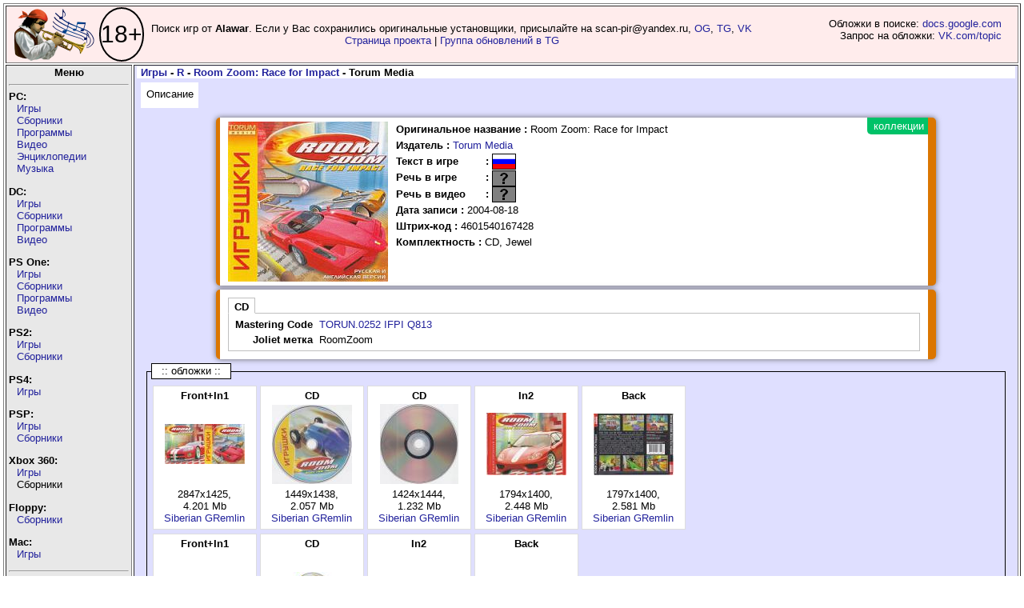

--- FILE ---
content_type: text/html; charset=UTF-8
request_url: https://piper.old-games.ru/view-2.php?id=9068
body_size: 5259
content:
<!DOCTYPE html>
      <html xmlns="http://www.w3.org/1999/xhtml" lang="ru" xml:lang="ru">
  <head><meta http-equiv="Content-Type" content="text/html; charset=utf-8"/>
  <title>Room Zoom: Race for Impact (Torum Media) - PiPer.old-games.ru</title>
<link rel="STYLESHEET" type="text/css" href="/style_v24.css?date=20251018" />
<link rel="STYLESHEET" type="text/css" href="/blocks.css" />
<!--link rel="stylesheet" type="text/css" href="/scene.css" /-->
<link rel="stylesheet" type="text/css" href="/css/bootstrap-grid.min.css" />
<link rel="SHORTCUT ICON" type="image/x-icon" href="/ICO.gif" />
</head><body>
 <script src="/js/jquery-1.4.3.min.js"></script>
 <script src="/script-3.js"></script>

<!-- Yandex.Metrika counter -->
<script>
   (function(m,e,t,r,i,k,a){m[i]=m[i]||function(){(m[i].a=m[i].a||[]).push(arguments)};
   m[i].l=1*new Date();k=e.createElement(t),a=e.getElementsByTagName(t)[0],k.async=1,k.src=r,a.parentNode.insertBefore(k,a)})
   (window, document, "script", "https://mc.yandex.ru/metrika/tag.js", "ym");

   ym(71548864, "init", {
        clickmap:true,
        trackLinks:true,
        accurateTrackBounce:true
   });
</script>
<noscript><div><img src="https://mc.yandex.ru/watch/71548864" style="position:absolute; left:-9999px;" alt="" /></div></noscript>
<!-- /Yandex.Metrika counter -->
<script>
  (function(i,s,o,g,r,a,m){i['GoogleAnalyticsObject']=r;i[r]=i[r]||function(){
  (i[r].q=i[r].q||[]).push(arguments)},i[r].l=1*new Date();a=s.createElement(o),
  m=s.getElementsByTagName(o)[0];a.async=1;a.src=g;m.parentNode.insertBefore(a,m)
  })(window,document,'script','https://www.google-analytics.com/analytics.js','ga');

  ga('create', 'UA-51506800-2', 'auto');
  ga('send', 'pageview');

</script><table class="main" border="1">
	<tr>
		<td class="header" colspan="2">
			<div style="display: flex; margin-right: 320px; align-items: center; ">
				<div>
					<a href="https://piper.old-games.ru/" class="rollover" title="PiPer - Пи(ратские)Пер(еводы) +"></a>
				</div>
				<div class="rating" title="Сайт предназначен для лиц старше 18 лет!">18+</div>
				<div style="text-align: center; width: 100%;">Поиск игр от <b>Alawar</b>. Если у Вас сохранились оригинальные установщики, присылайте на scan-pir@yandex.ru, <a href="https://www.old-games.ru/forum/members/paveldas.48481/" target="_blank">OG</a>, <a href="https://t.me/paveldaz" target="_blank">TG</a>, <a href="https://vk.com/paveldaz" target="_blank">VK</a><br><a href="/project/shareware/">Страница проекта</a> | <a href="https://t.me/+JLaEs1SSgjEzOWZi">Группа обновлений в TG</a></div>
				<div id="divwork">Обложки в поиске: <a href="https://docs.google.com/document/d/1q9Dyw6VTNvYcX9lVZVjCnd4XJiXULFOMYFfGOvgc7h0/edit?usp=sharing" target="_blank">docs.google.com</a><br>Запрос на обложки: <a href="https://vk.com/topic-97630617_42239502" target="_blank">VK.com/topic</a>
				</div>
			</div>
		</td>
	</tr>
  <tr><td class="menu"><center><b>Меню</b></center><hr />
  <div class="menu-left">
  <b>PC:</b><br />
  <ul>
		<li><a href="javascript:void(0)">Игры</a>
		<table class="lefttable">
		<tbody><tr><td><a href="/pc/games/?letter=0">0</a></td><td><a href="/pc/games/?letter=A">A</a></td><td><a href="/pc/games/?letter=B">B</a></td><td><a href="/pc/games/?letter=C">C</a></td><td><a href="/pc/games/?letter=D">D</a></td><td><a href="/pc/games/?letter=E">E</a></td><td><a href="/pc/games/?letter=F">F</a></td></tr><tr><td><a href="/pc/games/?letter=G">G</a></td><td><a href="/pc/games/?letter=H">H</a></td><td><a href="/pc/games/?letter=I">I</a></td><td><a href="/pc/games/?letter=J">J</a></td><td><a href="/pc/games/?letter=K">K</a></td><td><a href="/pc/games/?letter=L">L</a></td><td><a href="/pc/games/?letter=M">M</a></td></tr><tr><td><a href="/pc/games/?letter=N">N</a></td><td><a href="/pc/games/?letter=O">O</a></td><td><a href="/pc/games/?letter=P">P</a></td><td><a href="/pc/games/?letter=Q">Q</a></td><td><a href="/pc/games/?letter=R">R</a></td><td><a href="/pc/games/?letter=S">S</a></td><td><a href="/pc/games/?letter=T">T</a></td></tr><tr><td><a href="/pc/games/?letter=U">U</a></td><td><a href="/pc/games/?letter=V">V</a></td><td><a href="/pc/games/?letter=W">W</a></td><td><a href="/pc/games/?letter=X">X</a></td><td><a href="/pc/games/?letter=Y">Y</a></td><td><a href="/pc/games/?letter=Z">Z</a></td><td><a href="/pc/games/?letter=russian">Я</a></td></tr>
<tr><td colspan="7"><a href="/pc/games/?letter=all">Весь список</a></td></tr>
		</tbody>
		</table>
		</li>
	<li><a href="javascript:void(0)">Сборники</a>
		<table class="lefttable">
		<tbody><tr><td><a href="/pc/anthology/?letter=0">0</a></td><td><a href="/pc/anthology/?letter=A">A</a></td><td><a href="/pc/anthology/?letter=B">B</a></td><td><a href="/pc/anthology/?letter=C">C</a></td><td><a href="/pc/anthology/?letter=D">D</a></td><td><a href="/pc/anthology/?letter=E">E</a></td><td><a href="/pc/anthology/?letter=F">F</a></td></tr><tr><td><a href="/pc/anthology/?letter=G">G</a></td><td><a href="/pc/anthology/?letter=H">H</a></td><td><a href="/pc/anthology/?letter=I">I</a></td><td><a href="/pc/anthology/?letter=J">J</a></td><td><a href="/pc/anthology/?letter=K">K</a></td><td><a href="/pc/anthology/?letter=L">L</a></td><td><a href="/pc/anthology/?letter=M">M</a></td></tr><tr><td><a href="/pc/anthology/?letter=N">N</a></td><td><a href="/pc/anthology/?letter=O">O</a></td><td><a href="/pc/anthology/?letter=P">P</a></td><td><a href="/pc/anthology/?letter=Q">Q</a></td><td><a href="/pc/anthology/?letter=R">R</a></td><td><a href="/pc/anthology/?letter=S">S</a></td><td><a href="/pc/anthology/?letter=T">T</a></td></tr><tr><td><a href="/pc/anthology/?letter=U">U</a></td><td><a href="/pc/anthology/?letter=V">V</a></td><td><a href="/pc/anthology/?letter=W">W</a></td><td><a href="/pc/anthology/?letter=X">X</a></td><td><a href="/pc/anthology/?letter=Y">Y</a></td><td><a href="/pc/anthology/?letter=Z">Z</a></td><td><a href="/pc/anthology/?letter=russian">Я</a></td></tr>
		<tr><td colspan="7"><a href="/pc/anthology/?letter=all">Весь список</a></td></tr></tbody>
		</table>
		</li>
	<li><a href="javascript:void(0)">Программы</a>
		<table class="lefttable">
		<tbody><tr><td><a href="/pc/prog/?letter=0">0</a></td><td><a href="/pc/prog/?letter=A">A</a></td><td><a href="/pc/prog/?letter=B">B</a></td><td><a href="/pc/prog/?letter=C">C</a></td><td><a href="/pc/prog/?letter=D">D</a></td><td><a href="/pc/prog/?letter=E">E</a></td><td><a href="/pc/prog/?letter=F">F</a></td></tr><tr><td><a href="/pc/prog/?letter=G">G</a></td><td><a href="/pc/prog/?letter=H">H</a></td><td><a href="/pc/prog/?letter=I">I</a></td><td><a href="/pc/prog/?letter=J">J</a></td><td><a href="/pc/prog/?letter=K">K</a></td><td><a href="/pc/prog/?letter=L">L</a></td><td><a href="/pc/prog/?letter=M">M</a></td></tr><tr><td><a href="/pc/prog/?letter=N">N</a></td><td><a href="/pc/prog/?letter=O">O</a></td><td><a href="/pc/prog/?letter=P">P</a></td><td><a href="/pc/prog/?letter=Q">Q</a></td><td><a href="/pc/prog/?letter=R">R</a></td><td><a href="/pc/prog/?letter=S">S</a></td><td><a href="/pc/prog/?letter=T">T</a></td></tr><tr><td><a href="/pc/prog/?letter=U">U</a></td><td><a href="/pc/prog/?letter=V">V</a></td><td><a href="/pc/prog/?letter=W">W</a></td><td><a href="/pc/prog/?letter=X">X</a></td><td><a href="/pc/prog/?letter=Y">Y</a></td><td><a href="/pc/prog/?letter=Z">Z</a></td><td><a href="/pc/prog/?letter=russian">Я</a></td></tr>
		<tr><td colspan="7"><a href="/pc/prog/?letter=all">Весь список</a></td></tr></tbody>
		</table>
		</li>
	<li><a href="javascript:void(0)">Видео</a>
		<table class="lefttable">
		<tbody><tr><td><a href="/pc/video/?letter=0">0</a></td><td><a href="/pc/video/?letter=A">A</a></td><td><a href="/pc/video/?letter=B">B</a></td><td><a href="/pc/video/?letter=C">C</a></td><td><a href="/pc/video/?letter=D">D</a></td><td><a href="/pc/video/?letter=E">E</a></td><td><a href="/pc/video/?letter=F">F</a></td></tr><tr><td><a href="/pc/video/?letter=G">G</a></td><td><a href="/pc/video/?letter=H">H</a></td><td><a href="/pc/video/?letter=I">I</a></td><td><a href="/pc/video/?letter=J">J</a></td><td><a href="/pc/video/?letter=K">K</a></td><td><a href="/pc/video/?letter=L">L</a></td><td><a href="/pc/video/?letter=M">M</a></td></tr><tr><td><a href="/pc/video/?letter=N">N</a></td><td><a href="/pc/video/?letter=O">O</a></td><td><a href="/pc/video/?letter=P">P</a></td><td><a href="/pc/video/?letter=Q">Q</a></td><td><a href="/pc/video/?letter=R">R</a></td><td><a href="/pc/video/?letter=S">S</a></td><td><a href="/pc/video/?letter=T">T</a></td></tr><tr><td><a href="/pc/video/?letter=U">U</a></td><td><a href="/pc/video/?letter=V">V</a></td><td><a href="/pc/video/?letter=W">W</a></td><td><a href="/pc/video/?letter=X">X</a></td><td><a href="/pc/video/?letter=Y">Y</a></td><td><a href="/pc/video/?letter=Z">Z</a></td><td><a href="/pc/video/?letter=russian">Я</a></td></tr>
		<tr><td colspan="7"><a href="/pc/video/?letter=all">Весь список</a></td></tr></tbody>
		</table>
		</li>
	<li><a href="javascript:void(0)">Энциклопедии</a>
		<table class="lefttable">
		<tbody><tr><td><a href="/pc/enzi/?letter=0">0</a></td><td><a href="/pc/enzi/?letter=A">A</a></td><td><a href="/pc/enzi/?letter=B">B</a></td><td><a href="/pc/enzi/?letter=C">C</a></td><td><a href="/pc/enzi/?letter=D">D</a></td><td><a href="/pc/enzi/?letter=E">E</a></td><td><a href="/pc/enzi/?letter=F">F</a></td></tr><tr><td><a href="/pc/enzi/?letter=G">G</a></td><td><a href="/pc/enzi/?letter=H">H</a></td><td><a href="/pc/enzi/?letter=I">I</a></td><td><a href="/pc/enzi/?letter=J">J</a></td><td><a href="/pc/enzi/?letter=K">K</a></td><td><a href="/pc/enzi/?letter=L">L</a></td><td><a href="/pc/enzi/?letter=M">M</a></td></tr><tr><td><a href="/pc/enzi/?letter=N">N</a></td><td><a href="/pc/enzi/?letter=O">O</a></td><td><a href="/pc/enzi/?letter=P">P</a></td><td><a href="/pc/enzi/?letter=Q">Q</a></td><td><a href="/pc/enzi/?letter=R">R</a></td><td><a href="/pc/enzi/?letter=S">S</a></td><td><a href="/pc/enzi/?letter=T">T</a></td></tr><tr><td><a href="/pc/enzi/?letter=U">U</a></td><td><a href="/pc/enzi/?letter=V">V</a></td><td><a href="/pc/enzi/?letter=W">W</a></td><td><a href="/pc/enzi/?letter=X">X</a></td><td><a href="/pc/enzi/?letter=Y">Y</a></td><td><a href="/pc/enzi/?letter=Z">Z</a></td><td><a href="/pc/enzi/?letter=russian">Я</a></td></tr>
		<tr><td colspan="7"><a href="/pc/enzi/?letter=all">Весь список</a></td></tr></tbody>
		</table>
		</li>
	<li><a href="javascript:void(0)">Музыка</a>
		<table class="lefttable">
		<tbody><tr><td><a href="/pc/music/?letter=0">0</a></td><td><a href="/pc/music/?letter=A">A</a></td><td><a href="/pc/music/?letter=B">B</a></td><td><a href="/pc/music/?letter=C">C</a></td><td><a href="/pc/music/?letter=D">D</a></td><td><a href="/pc/music/?letter=E">E</a></td><td><a href="/pc/music/?letter=F">F</a></td></tr><tr><td><a href="/pc/music/?letter=G">G</a></td><td><a href="/pc/music/?letter=H">H</a></td><td><a href="/pc/music/?letter=I">I</a></td><td><a href="/pc/music/?letter=J">J</a></td><td><a href="/pc/music/?letter=K">K</a></td><td><a href="/pc/music/?letter=L">L</a></td><td><a href="/pc/music/?letter=M">M</a></td></tr><tr><td><a href="/pc/music/?letter=N">N</a></td><td><a href="/pc/music/?letter=O">O</a></td><td><a href="/pc/music/?letter=P">P</a></td><td><a href="/pc/music/?letter=Q">Q</a></td><td><a href="/pc/music/?letter=R">R</a></td><td><a href="/pc/music/?letter=S">S</a></td><td><a href="/pc/music/?letter=T">T</a></td></tr><tr><td><a href="/pc/music/?letter=U">U</a></td><td><a href="/pc/music/?letter=V">V</a></td><td><a href="/pc/music/?letter=W">W</a></td><td><a href="/pc/music/?letter=X">X</a></td><td><a href="/pc/music/?letter=Y">Y</a></td><td><a href="/pc/music/?letter=Z">Z</a></td><td><a href="/pc/music/?letter=russian">Я</a></td></tr>
		<tr><td colspan="7"><a href="/pc/music/?letter=all">Весь список</a></td></tr></tbody>
		</table>
		</li>
	</ul>
	
  <b>DC:</b><br />
  <ul>
  <li><a href="javascript:void(0)">Игры</a>
		<table class="lefttable">
		<tbody><tr><td><a href="/dc/games/?letter=0">0</a></td><td><a href="/dc/games/?letter=A">A</a></td><td><a href="/dc/games/?letter=B">B</a></td><td><a href="/dc/games/?letter=C">C</a></td><td><a href="/dc/games/?letter=D">D</a></td><td><a href="/dc/games/?letter=E">E</a></td><td><a href="/dc/games/?letter=F">F</a></td></tr><tr><td><a href="/dc/games/?letter=G">G</a></td><td><a href="/dc/games/?letter=H">H</a></td><td><a href="/dc/games/?letter=I">I</a></td><td><a href="/dc/games/?letter=J">J</a></td><td><a href="/dc/games/?letter=K">K</a></td><td><a href="/dc/games/?letter=L">L</a></td><td><a href="/dc/games/?letter=M">M</a></td></tr><tr><td><a href="/dc/games/?letter=N">N</a></td><td><a href="/dc/games/?letter=O">O</a></td><td><a href="/dc/games/?letter=P">P</a></td><td><a href="/dc/games/?letter=Q">Q</a></td><td><a href="/dc/games/?letter=R">R</a></td><td><a href="/dc/games/?letter=S">S</a></td><td><a href="/dc/games/?letter=T">T</a></td></tr><tr><td><a href="/dc/games/?letter=U">U</a></td><td><a href="/dc/games/?letter=V">V</a></td><td><a href="/dc/games/?letter=W">W</a></td><td><a href="/dc/games/?letter=X">X</a></td><td><a href="/dc/games/?letter=Y">Y</a></td><td><a href="/dc/games/?letter=Z">Z</a></td><td><a href="/dc/games/?letter=russian">Я</a></td></tr>
		<tr><td colspan="7"><a href="/dc/games/?letter=all">Весь список</a></td></tr></tbody>
		</table>
		</li>
	<li><a href="javascript:void(0)">Сборники</a>
		<table class="lefttable">
		<tbody><tr><td><a href="/dc/anthology/?letter=0">0</a></td><td><a href="/dc/anthology/?letter=A">A</a></td><td><a href="/dc/anthology/?letter=B">B</a></td><td><a href="/dc/anthology/?letter=C">C</a></td><td><a href="/dc/anthology/?letter=D">D</a></td><td><a href="/dc/anthology/?letter=E">E</a></td><td><a href="/dc/anthology/?letter=F">F</a></td></tr><tr><td><a href="/dc/anthology/?letter=G">G</a></td><td><a href="/dc/anthology/?letter=H">H</a></td><td><a href="/dc/anthology/?letter=I">I</a></td><td><a href="/dc/anthology/?letter=J">J</a></td><td><a href="/dc/anthology/?letter=K">K</a></td><td><a href="/dc/anthology/?letter=L">L</a></td><td><a href="/dc/anthology/?letter=M">M</a></td></tr><tr><td><a href="/dc/anthology/?letter=N">N</a></td><td><a href="/dc/anthology/?letter=O">O</a></td><td><a href="/dc/anthology/?letter=P">P</a></td><td><a href="/dc/anthology/?letter=Q">Q</a></td><td><a href="/dc/anthology/?letter=R">R</a></td><td><a href="/dc/anthology/?letter=S">S</a></td><td><a href="/dc/anthology/?letter=T">T</a></td></tr><tr><td><a href="/dc/anthology/?letter=U">U</a></td><td><a href="/dc/anthology/?letter=V">V</a></td><td><a href="/dc/anthology/?letter=W">W</a></td><td><a href="/dc/anthology/?letter=X">X</a></td><td><a href="/dc/anthology/?letter=Y">Y</a></td><td><a href="/dc/anthology/?letter=Z">Z</a></td><td><a href="/dc/anthology/?letter=russian">Я</a></td></tr>
		<tr><td colspan="7"><a href="/dc/anthology/?letter=all">Весь список</a></td></tr></tbody>
		</table>
		</li>
	<li><a href="javascript:void(0)">Программы</a>
		<table class="lefttable">
		<tbody><tr><td><a href="/dc/prog/?letter=0">0</a></td><td><a href="/dc/prog/?letter=A">A</a></td><td><a href="/dc/prog/?letter=B">B</a></td><td><a href="/dc/prog/?letter=C">C</a></td><td><a href="/dc/prog/?letter=D">D</a></td><td><a href="/dc/prog/?letter=E">E</a></td><td><a href="/dc/prog/?letter=F">F</a></td></tr><tr><td><a href="/dc/prog/?letter=G">G</a></td><td><a href="/dc/prog/?letter=H">H</a></td><td><a href="/dc/prog/?letter=I">I</a></td><td><a href="/dc/prog/?letter=J">J</a></td><td><a href="/dc/prog/?letter=K">K</a></td><td><a href="/dc/prog/?letter=L">L</a></td><td><a href="/dc/prog/?letter=M">M</a></td></tr><tr><td><a href="/dc/prog/?letter=N">N</a></td><td><a href="/dc/prog/?letter=O">O</a></td><td><a href="/dc/prog/?letter=P">P</a></td><td><a href="/dc/prog/?letter=Q">Q</a></td><td><a href="/dc/prog/?letter=R">R</a></td><td><a href="/dc/prog/?letter=S">S</a></td><td><a href="/dc/prog/?letter=T">T</a></td></tr><tr><td><a href="/dc/prog/?letter=U">U</a></td><td><a href="/dc/prog/?letter=V">V</a></td><td><a href="/dc/prog/?letter=W">W</a></td><td><a href="/dc/prog/?letter=X">X</a></td><td><a href="/dc/prog/?letter=Y">Y</a></td><td><a href="/dc/prog/?letter=Z">Z</a></td><td><a href="/dc/prog/?letter=russian">Я</a></td></tr>
		<tr><td colspan="7"><a href="/dc/prog/?letter=all">Весь список</a></td></tr></tbody>
		</table>
		</li>
			<li><a href="javascript:void(0)">Видео</a>
		<table class="lefttable">
		<tbody><tr><td><a href="/dc/video/?letter=0">0</a></td><td><a href="/dc/video/?letter=A">A</a></td><td><a href="/dc/video/?letter=B">B</a></td><td><a href="/dc/video/?letter=C">C</a></td><td><a href="/dc/video/?letter=D">D</a></td><td><a href="/dc/video/?letter=E">E</a></td><td><a href="/dc/video/?letter=F">F</a></td></tr><tr><td><a href="/dc/video/?letter=G">G</a></td><td><a href="/dc/video/?letter=H">H</a></td><td><a href="/dc/video/?letter=I">I</a></td><td><a href="/dc/video/?letter=J">J</a></td><td><a href="/dc/video/?letter=K">K</a></td><td><a href="/dc/video/?letter=L">L</a></td><td><a href="/dc/video/?letter=M">M</a></td></tr><tr><td><a href="/dc/video/?letter=N">N</a></td><td><a href="/dc/video/?letter=O">O</a></td><td><a href="/dc/video/?letter=P">P</a></td><td><a href="/dc/video/?letter=Q">Q</a></td><td><a href="/dc/video/?letter=R">R</a></td><td><a href="/dc/video/?letter=S">S</a></td><td><a href="/dc/video/?letter=T">T</a></td></tr><tr><td><a href="/dc/video/?letter=U">U</a></td><td><a href="/dc/video/?letter=V">V</a></td><td><a href="/dc/video/?letter=W">W</a></td><td><a href="/dc/video/?letter=X">X</a></td><td><a href="/dc/video/?letter=Y">Y</a></td><td><a href="/dc/video/?letter=Z">Z</a></td><td><a href="/dc/video/?letter=russian">Я</a></td></tr>
		<tr><td colspan="7"><a href="/dc/video/?letter=all">Весь список</a></td></tr></tbody>
		</table>
		</li>
	</ul>
	
  <b>PS One:</b><br />
  <ul>
		<li><a href="javascript:void(0)">Игры</a>
		<table class="lefttable">
		<tbody><tr><td><a href="/psone/games/?letter=0">0</a></td><td><a href="/psone/games/?letter=A">A</a></td><td><a href="/psone/games/?letter=B">B</a></td><td><a href="/psone/games/?letter=C">C</a></td><td><a href="/psone/games/?letter=D">D</a></td><td><a href="/psone/games/?letter=E">E</a></td><td><a href="/psone/games/?letter=F">F</a></td></tr><tr><td><a href="/psone/games/?letter=G">G</a></td><td><a href="/psone/games/?letter=H">H</a></td><td><a href="/psone/games/?letter=I">I</a></td><td><a href="/psone/games/?letter=J">J</a></td><td><a href="/psone/games/?letter=K">K</a></td><td><a href="/psone/games/?letter=L">L</a></td><td><a href="/psone/games/?letter=M">M</a></td></tr><tr><td><a href="/psone/games/?letter=N">N</a></td><td><a href="/psone/games/?letter=O">O</a></td><td><a href="/psone/games/?letter=P">P</a></td><td><a href="/psone/games/?letter=Q">Q</a></td><td><a href="/psone/games/?letter=R">R</a></td><td><a href="/psone/games/?letter=S">S</a></td><td><a href="/psone/games/?letter=T">T</a></td></tr><tr><td><a href="/psone/games/?letter=U">U</a></td><td><a href="/psone/games/?letter=V">V</a></td><td><a href="/psone/games/?letter=W">W</a></td><td><a href="/psone/games/?letter=X">X</a></td><td><a href="/psone/games/?letter=Y">Y</a></td><td><a href="/psone/games/?letter=Z">Z</a></td><td><a href="/psone/games/?letter=russian">Я</a></td></tr>
		<tr><td colspan="7"><a href="/psone/games/?letter=all">Весь список</a></td></tr></tbody>
		</table>
		</li>
	<li><a href="javascript:void(0)">Сборники</a>
		<table class="lefttable">
		<tbody><tr><td><a href="/psone/anthology/?letter=0">0</a></td><td><a href="/psone/anthology/?letter=A">A</a></td><td><a href="/psone/anthology/?letter=B">B</a></td><td><a href="/psone/anthology/?letter=C">C</a></td><td><a href="/psone/anthology/?letter=D">D</a></td><td><a href="/psone/anthology/?letter=E">E</a></td><td><a href="/psone/anthology/?letter=F">F</a></td></tr><tr><td><a href="/psone/anthology/?letter=G">G</a></td><td><a href="/psone/anthology/?letter=H">H</a></td><td><a href="/psone/anthology/?letter=I">I</a></td><td><a href="/psone/anthology/?letter=J">J</a></td><td><a href="/psone/anthology/?letter=K">K</a></td><td><a href="/psone/anthology/?letter=L">L</a></td><td><a href="/psone/anthology/?letter=M">M</a></td></tr><tr><td><a href="/psone/anthology/?letter=N">N</a></td><td><a href="/psone/anthology/?letter=O">O</a></td><td><a href="/psone/anthology/?letter=P">P</a></td><td><a href="/psone/anthology/?letter=Q">Q</a></td><td><a href="/psone/anthology/?letter=R">R</a></td><td><a href="/psone/anthology/?letter=S">S</a></td><td><a href="/psone/anthology/?letter=T">T</a></td></tr><tr><td><a href="/psone/anthology/?letter=U">U</a></td><td><a href="/psone/anthology/?letter=V">V</a></td><td><a href="/psone/anthology/?letter=W">W</a></td><td><a href="/psone/anthology/?letter=X">X</a></td><td><a href="/psone/anthology/?letter=Y">Y</a></td><td><a href="/psone/anthology/?letter=Z">Z</a></td><td><a href="/psone/anthology/?letter=russian">Я</a></td></tr>
		<tr><td colspan="7"><a href="/psone/anthology/?letter=all">Весь список</a></td></tr></tbody>
		</table>
		</li>
		<li><a href="javascript:void(0)">Программы</a>
		<table class="lefttable">
		<tbody><tr><td><a class="nolink" href="/psone/prog/?letter=0">0</a></td><td><a class="nolink" href="/psone/prog/?letter=A">A</a></td><td><a class="nolink" href="/psone/prog/?letter=B">B</a></td><td><a class="nolink" href="/psone/prog/?letter=C">C</a></td><td><a class="nolink" href="/psone/prog/?letter=D">D</a></td><td><a class="nolink" href="/psone/prog/?letter=E">E</a></td><td><a class="nolink" href="/psone/prog/?letter=F">F</a></td></tr><tr><td><a href="/psone/prog/?letter=G">G</a></td><td><a class="nolink" href="/psone/prog/?letter=H">H</a></td><td><a class="nolink" href="/psone/prog/?letter=I">I</a></td><td><a class="nolink" href="/psone/prog/?letter=J">J</a></td><td><a class="nolink" href="/psone/prog/?letter=K">K</a></td><td><a class="nolink" href="/psone/prog/?letter=L">L</a></td><td><a class="nolink" href="/psone/prog/?letter=M">M</a></td></tr><tr><td><a class="nolink" href="/psone/prog/?letter=N">N</a></td><td><a class="nolink" href="/psone/prog/?letter=O">O</a></td><td><a class="nolink" href="/psone/prog/?letter=P">P</a></td><td><a class="nolink" href="/psone/prog/?letter=Q">Q</a></td><td><a class="nolink" href="/psone/prog/?letter=R">R</a></td><td><a class="nolink" href="/psone/prog/?letter=S">S</a></td><td><a class="nolink" href="/psone/prog/?letter=T">T</a></td></tr><tr><td><a class="nolink" href="/psone/prog/?letter=U">U</a></td><td><a class="nolink" href="/psone/prog/?letter=V">V</a></td><td><a class="nolink" href="/psone/prog/?letter=W">W</a></td><td><a class="nolink" href="/psone/prog/?letter=X">X</a></td><td><a class="nolink" href="/psone/prog/?letter=Y">Y</a></td><td><a class="nolink" href="/psone/prog/?letter=Z">Z</a></td><td><a class="nolink" href="/psone/prog/?letter=russian">Я</a></td></tr>
		<tr><td colspan="7"><a href="/psone/prog/?letter=all">Весь список</a></td></tr></tbody>
		</table>
		</li>
	<li><a href="javascript:void(0)">Видео</a>
		<table class="lefttable">
		<tbody><tr><td><a href="/psone/video/?letter=0">0</a></td><td><a href="/psone/video/?letter=A">A</a></td><td><a href="/psone/video/?letter=B">B</a></td><td><a href="/psone/video/?letter=C">C</a></td><td><a href="/psone/video/?letter=D">D</a></td><td><a href="/psone/video/?letter=E">E</a></td><td><a href="/psone/video/?letter=F">F</a></td></tr><tr><td><a href="/psone/video/?letter=G">G</a></td><td><a href="/psone/video/?letter=H">H</a></td><td><a href="/psone/video/?letter=I">I</a></td><td><a href="/psone/video/?letter=J">J</a></td><td><a href="/psone/video/?letter=K">K</a></td><td><a href="/psone/video/?letter=L">L</a></td><td><a href="/psone/video/?letter=M">M</a></td></tr><tr><td><a href="/psone/video/?letter=N">N</a></td><td><a href="/psone/video/?letter=O">O</a></td><td><a href="/psone/video/?letter=P">P</a></td><td><a href="/psone/video/?letter=Q">Q</a></td><td><a href="/psone/video/?letter=R">R</a></td><td><a href="/psone/video/?letter=S">S</a></td><td><a href="/psone/video/?letter=T">T</a></td></tr><tr><td><a href="/psone/video/?letter=U">U</a></td><td><a href="/psone/video/?letter=V">V</a></td><td><a href="/psone/video/?letter=W">W</a></td><td><a href="/psone/video/?letter=X">X</a></td><td><a href="/psone/video/?letter=Y">Y</a></td><td><a href="/psone/video/?letter=Z">Z</a></td><td><a href="/psone/video/?letter=russian">Я</a></td></tr>
		<tr><td colspan="7"><a href="/psone/video/?letter=all">Весь список</a></td></tr></tbody>
		</table>
		</li>
	</ul>
  <b>PS2:</b><br />
  <ul>
  <li><a href="javascript:void(0)">Игры</a>
		<table class="lefttable">
		<tbody><tr><td><a href="/ps2/games/?letter=0">0</a></td><td><a href="/ps2/games/?letter=A">A</a></td><td><a href="/ps2/games/?letter=B">B</a></td><td><a href="/ps2/games/?letter=C">C</a></td><td><a href="/ps2/games/?letter=D">D</a></td><td><a href="/ps2/games/?letter=E">E</a></td><td><a href="/ps2/games/?letter=F">F</a></td></tr><tr><td><a href="/ps2/games/?letter=G">G</a></td><td><a href="/ps2/games/?letter=H">H</a></td><td><a href="/ps2/games/?letter=I">I</a></td><td><a href="/ps2/games/?letter=J">J</a></td><td><a href="/ps2/games/?letter=K">K</a></td><td><a href="/ps2/games/?letter=L">L</a></td><td><a href="/ps2/games/?letter=M">M</a></td></tr><tr><td><a href="/ps2/games/?letter=N">N</a></td><td><a href="/ps2/games/?letter=O">O</a></td><td><a href="/ps2/games/?letter=P">P</a></td><td><a href="/ps2/games/?letter=Q">Q</a></td><td><a href="/ps2/games/?letter=R">R</a></td><td><a href="/ps2/games/?letter=S">S</a></td><td><a href="/ps2/games/?letter=T">T</a></td></tr><tr><td><a href="/ps2/games/?letter=U">U</a></td><td><a href="/ps2/games/?letter=V">V</a></td><td><a href="/ps2/games/?letter=W">W</a></td><td><a href="/ps2/games/?letter=X">X</a></td><td><a href="/ps2/games/?letter=Y">Y</a></td><td><a href="/ps2/games/?letter=Z">Z</a></td><td><a href="/ps2/games/?letter=russian">Я</a></td></tr>
		<tr><td colspan="7"><a href="/ps2/games/?letter=all">Весь список</a></td></tr></tbody>
		</table>
		</li>
	<li><a href="javascript:void(0)">Сборники</a>
		<table class="lefttable">
		<tbody><tr><td><a href="/ps2/anthology/?letter=0">0</a></td><td><a class="nolink" href="/ps2/anthology/?letter=A">A</a></td><td><a class="nolink" href="/ps2/anthology/?letter=B">B</a></td><td><a class="nolink" href="/ps2/anthology/?letter=C">C</a></td><td><a class="nolink" href="/ps2/anthology/?letter=D">D</a></td><td><a class="nolink" href="/ps2/anthology/?letter=E">E</a></td><td><a class="nolink" href="/ps2/anthology/?letter=F">F</a></td></tr><tr><td><a class="nolink" href="/ps2/anthology/?letter=G">G</a></td><td><a class="nolink" href="/ps2/anthology/?letter=H">H</a></td><td><a class="nolink" href="/ps2/anthology/?letter=I">I</a></td><td><a class="nolink" href="/ps2/anthology/?letter=J">J</a></td><td><a class="nolink" href="/ps2/anthology/?letter=K">K</a></td><td><a class="nolink" href="/ps2/anthology/?letter=L">L</a></td><td><a class="nolink" href="/ps2/anthology/?letter=M">M</a></td></tr><tr><td><a class="nolink" href="/ps2/anthology/?letter=N">N</a></td><td><a class="nolink" href="/ps2/anthology/?letter=O">O</a></td><td><a class="nolink" href="/ps2/anthology/?letter=P">P</a></td><td><a class="nolink" href="/ps2/anthology/?letter=Q">Q</a></td><td><a class="nolink" href="/ps2/anthology/?letter=R">R</a></td><td><a class="nolink" href="/ps2/anthology/?letter=S">S</a></td><td><a class="nolink" href="/ps2/anthology/?letter=T">T</a></td></tr><tr><td><a class="nolink" href="/ps2/anthology/?letter=U">U</a></td><td><a class="nolink" href="/ps2/anthology/?letter=V">V</a></td><td><a class="nolink" href="/ps2/anthology/?letter=W">W</a></td><td><a class="nolink" href="/ps2/anthology/?letter=X">X</a></td><td><a class="nolink" href="/ps2/anthology/?letter=Y">Y</a></td><td><a class="nolink" href="/ps2/anthology/?letter=Z">Z</a></td><td><a class="nolink" href="/ps2/anthology/?letter=russian">Я</a></td></tr>
		<tr><td colspan="7"><a href="/ps2/anthology/?letter=all">Весь список</a></td></tr></tbody>
		</table>
		</li>
  </ul>

	<b>PS4:</b><br />
	<ul>
		<li><a href="javascript:void(0)">Игры</a>
		<table class="lefttable">
		<tbody><tr><td><a class="nolink" href="/ps4/games/?letter=0">0</a></td><td><a class="nolink" href="/ps4/games/?letter=A">A</a></td><td><a class="nolink" href="/ps4/games/?letter=B">B</a></td><td><a class="nolink" href="/ps4/games/?letter=C">C</a></td><td><a class="nolink" href="/ps4/games/?letter=D">D</a></td><td><a class="nolink" href="/ps4/games/?letter=E">E</a></td><td><a class="nolink" href="/ps4/games/?letter=F">F</a></td></tr><tr><td><a class="nolink" href="/ps4/games/?letter=G">G</a></td><td><a class="nolink" href="/ps4/games/?letter=H">H</a></td><td><a class="nolink" href="/ps4/games/?letter=I">I</a></td><td><a class="nolink" href="/ps4/games/?letter=J">J</a></td><td><a class="nolink" href="/ps4/games/?letter=K">K</a></td><td><a class="nolink" href="/ps4/games/?letter=L">L</a></td><td><a class="nolink" href="/ps4/games/?letter=M">M</a></td></tr><tr><td><a class="nolink" href="/ps4/games/?letter=N">N</a></td><td><a class="nolink" href="/ps4/games/?letter=O">O</a></td><td><a class="nolink" href="/ps4/games/?letter=P">P</a></td><td><a class="nolink" href="/ps4/games/?letter=Q">Q</a></td><td><a class="nolink" href="/ps4/games/?letter=R">R</a></td><td><a href="/ps4/games/?letter=S"><b>S</b></a></td><td><a class="nolink" href="/ps4/games/?letter=T">T</a></td></tr><tr><td><a class="nolink" href="/ps4/games/?letter=U">U</a></td><td><a class="nolink" href="/ps4/games/?letter=V">V</a></td><td><a class="nolink" href="/ps4/games/?letter=W">W</a></td><td><a class="nolink" href="/ps4/games/?letter=X">X</a></td><td><a class="nolink" href="/ps4/games/?letter=Y">Y</a></td><td><a class="nolink" href="/ps4/games/?letter=Z">Z</a></td><td><a class="nolink" href="/ps4/games/?letter=russian">Я</a></td></tr>
		<tr><td colspan="7"><a href="/ps4/games/?letter=all">Весь список</a></td></tr></tbody>
		</table>
		</li>
	</ul>

	<b>PSP:</b><br />
	<ul>
		<li><a href="javascript:void(0)">Игры</a>
		<table class="lefttable">
		<tbody><tr><td><a class="nolink" href="/psp/games/?letter=0">0</a></td><td><a class="nolink" href="/psp/games/?letter=A">A</a></td><td><a class="nolink" href="/psp/games/?letter=B">B</a></td><td><a class="nolink" href="/psp/games/?letter=C">C</a></td><td><a class="nolink" href="/psp/games/?letter=D">D</a></td><td><a class="nolink" href="/psp/games/?letter=E">E</a></td><td><a class="nolink" href="/psp/games/?letter=F">F</a></td></tr><tr><td><a class="nolink" href="/psp/games/?letter=G">G</a></td><td><a class="nolink" href="/psp/games/?letter=H">H</a></td><td><a class="nolink" href="/psp/games/?letter=I">I</a></td><td><a class="nolink" href="/psp/games/?letter=J">J</a></td><td><a class="nolink" href="/psp/games/?letter=K">K</a></td><td><a class="nolink" href="/psp/games/?letter=L">L</a></td><td><a class="nolink" href="/psp/games/?letter=M">M</a></td></tr><tr><td><a class="nolink" href="/psp/games/?letter=N">N</a></td><td><a class="nolink" href="/psp/games/?letter=O">O</a></td><td><a class="nolink" href="/psp/games/?letter=P">P</a></td><td><a class="nolink" href="/psp/games/?letter=Q">Q</a></td><td><a class="nolink" href="/psp/games/?letter=R">R</a></td><td><a class="nolink" href="/psp/games/?letter=S">S</a></td><td><a href="/psp/games/?letter=T">T</a></td></tr><tr><td><a class="nolink" href="/psp/games/?letter=U">U</a></td><td><a class="nolink" href="/psp/games/?letter=V">V</a></td><td><a class="nolink" href="/psp/games/?letter=W">W</a></td><td><a class="nolink" href="/psp/games/?letter=X">X</a></td><td><a class="nolink" href="/psp/games/?letter=Y">Y</a></td><td><a class="nolink" href="/psp/games/?letter=Z">Z</a></td><td><a class="nolink" href="/psp/games/?letter=russian">Я</a></td></tr>
		<tr><td colspan="7"><a href="/psp/games/?letter=all">Весь список</a></td></tr></tbody>
		</table>
		</li>
	<li><a href="javascript:void(0)">Сборники</a>
		<table class="lefttable">
		<tbody><tr><td><a class="nolink" href="/psp/anthology/?letter=0">0</a></td><td><a class="nolink" href="/psp/anthology/?letter=A">A</a></td><td><a class="nolink" href="/psp/anthology/?letter=B">B</a></td><td><a class="nolink" href="/psp/anthology/?letter=C">C</a></td><td><a class="nolink" href="/psp/anthology/?letter=D">D</a></td><td><a class="nolink" href="/psp/anthology/?letter=E">E</a></td><td><a class="nolink" href="/psp/anthology/?letter=F">F</a></td></tr><tr><td><a class="nolink" href="/psp/anthology/?letter=G">G</a></td><td><a class="nolink" href="/psp/anthology/?letter=H">H</a></td><td><a class="nolink" href="/psp/anthology/?letter=I">I</a></td><td><a class="nolink" href="/psp/anthology/?letter=J">J</a></td><td><a class="nolink" href="/psp/anthology/?letter=K">K</a></td><td><a class="nolink" href="/psp/anthology/?letter=L">L</a></td><td><a class="nolink" href="/psp/anthology/?letter=M">M</a></td></tr><tr><td><a class="nolink" href="/psp/anthology/?letter=N">N</a></td><td><a class="nolink" href="/psp/anthology/?letter=O">O</a></td><td><a href="/psp/anthology/?letter=P">P</a></td><td><a class="nolink" href="/psp/anthology/?letter=Q">Q</a></td><td><a class="nolink" href="/psp/anthology/?letter=R">R</a></td><td><a class="nolink" href="/psp/anthology/?letter=S">S</a></td><td><a class="nolink" href="/psp/anthology/?letter=T">T</a></td></tr><tr><td><a class="nolink" href="/psp/anthology/?letter=U">U</a></td><td><a class="nolink" href="/psp/anthology/?letter=V">V</a></td><td><a class="nolink" href="/psp/anthology/?letter=W">W</a></td><td><a class="nolink" href="/psp/anthology/?letter=X">X</a></td><td><a class="nolink" href="/psp/anthology/?letter=Y">Y</a></td><td><a class="nolink" href="/psp/anthology/?letter=Z">Z</a></td><td><a href="/psp/anthology/?letter=russian">Я</a></td></tr>
		<tr><td colspan="7"><a href="/psp/anthology/?letter=all">Весь список</a></td></tr></tbody>
		</table>
		</li>
	</ul>
	
	<b>Xbox 360:</b><br />
	<ul>
	<li><a href="javascript:void(0)">Игры</a>
		<table class="lefttable">
		<tbody><tr><td><a href="/xbox360/games/?letter=0">0</a></td><td><a href="/xbox360/games/?letter=A">A</a></td><td><a href="/xbox360/games/?letter=B">B</a></td><td><a href="/xbox360/games/?letter=C">C</a></td><td><a href="/xbox360/games/?letter=D">D</a></td><td><a href="/xbox360/games/?letter=E">E</a></td><td><a href="/xbox360/games/?letter=F">F</a></td></tr><tr><td><a href="/xbox360/games/?letter=G">G</a></td><td><a href="/xbox360/games/?letter=H">H</a></td><td><a href="/xbox360/games/?letter=I">I</a></td><td><a href="/xbox360/games/?letter=J">J</a></td><td><a href="/xbox360/games/?letter=K">K</a></td><td><a href="/xbox360/games/?letter=L">L</a></td><td><a href="/xbox360/games/?letter=M">M</a></td></tr><tr><td><a href="/xbox360/games/?letter=N">N</a></td><td><a href="/xbox360/games/?letter=O">O</a></td><td><a href="/xbox360/games/?letter=P">P</a></td><td><a href="/xbox360/games/?letter=Q">Q</a></td><td><a href="/xbox360/games/?letter=R">R</a></td><td><a href="/xbox360/games/?letter=S">S</a></td><td><a href="/xbox360/games/?letter=T">T</a></td></tr><tr><td><a href="/xbox360/games/?letter=U">U</a></td><td><a href="/xbox360/games/?letter=V">V</a></td><td><a href="/xbox360/games/?letter=W">W</a></td><td><a href="/xbox360/games/?letter=X">X</a></td><td><a href="/xbox360/games/?letter=Y">Y</a></td><td><a href="/xbox360/games/?letter=Z">Z</a></td><td><a href="/xbox360/games/?letter=russian">Я</a></td></tr>
		<tr><td colspan="7"><a href="/xbox360/games/?letter=all">Весь список</a></td></tr></tbody>
		</table>
		</li>
	<li><a class="nolink" href="javascript:void(0)">Сборники</a>
		<table class="lefttable">
		<tbody><tr><td><a href="/xbox360/anthology/?letter=0">0</a></td><td><a href="/xbox360/anthology/?letter=A">A</a></td><td><a href="/xbox360/anthology/?letter=B">B</a></td><td><a href="/xbox360/anthology/?letter=C">C</a></td><td><a href="/xbox360/anthology/?letter=D">D</a></td><td><a href="/xbox360/anthology/?letter=E">E</a></td><td><a href="/xbox360/anthology/?letter=F">F</a></td></tr><tr><td><a href="/xbox360/anthology/?letter=G">G</a></td><td><a href="/xbox360/anthology/?letter=H">H</a></td><td><a href="/xbox360/anthology/?letter=I">I</a></td><td><a href="/xbox360/anthology/?letter=J">J</a></td><td><a href="/xbox360/anthology/?letter=K">K</a></td><td><a href="/xbox360/anthology/?letter=L">L</a></td><td><a href="/xbox360/anthology/?letter=M">M</a></td></tr><tr><td><a href="/xbox360/anthology/?letter=N">N</a></td><td><a href="/xbox360/anthology/?letter=O">O</a></td><td><a href="/xbox360/anthology/?letter=P">P</a></td><td><a href="/xbox360/anthology/?letter=Q">Q</a></td><td><a href="/xbox360/anthology/?letter=R">R</a></td><td><a href="/xbox360/anthology/?letter=S">S</a></td><td><a href="/xbox360/anthology/?letter=T">T</a></td></tr><tr><td><a href="/xbox360/anthology/?letter=U">U</a></td><td><a href="/xbox360/anthology/?letter=V">V</a></td><td><a href="/xbox360/anthology/?letter=W">W</a></td><td><a href="/xbox360/anthology/?letter=X">X</a></td><td><a href="/xbox360/anthology/?letter=Y">Y</a></td><td><a href="/xbox360/anthology/?letter=Z">Z</a></td><td><a href="/xbox360/anthology/?letter=russian">Я</a></td></tr>
		<tr><td colspan="7"><a href="/xbox360/anthology/?letter=all">Весь список</a></td></tr></tbody>
		</table>
		</li>
	</ul>
	
  <b>Floppy:</b><br />
  <ul>
	<li><a href="javascript:void(0)">Сборники</a>
		<table class="lefttable">
		<tbody><tr><td><a class="nolink" href="/floppy/anthology/?letter=0">0</a></td><td><a class="nolink" href="/floppy/anthology/?letter=A">A</a></td><td><a class="nolink" href="/floppy/anthology/?letter=B">B</a></td><td><a class="nolink" href="/floppy/anthology/?letter=C">C</a></td><td><a class="nolink" href="/floppy/anthology/?letter=D">D</a></td><td><a class="nolink" href="/floppy/anthology/?letter=E">E</a></td><td><a class="nolink" href="/floppy/anthology/?letter=F">F</a></td></tr><tr><td><a class="nolink" href="/floppy/anthology/?letter=G">G</a></td><td><a class="nolink" href="/floppy/anthology/?letter=H">H</a></td><td><a class="nolink" href="/floppy/anthology/?letter=I">I</a></td><td><a class="nolink" href="/floppy/anthology/?letter=J">J</a></td><td><a class="nolink" href="/floppy/anthology/?letter=K">K</a></td><td><a class="nolink" href="/floppy/anthology/?letter=L">L</a></td><td><a class="nolink" href="/floppy/anthology/?letter=M">M</a></td></tr><tr><td><a class="nolink" href="/floppy/anthology/?letter=N">N</a></td><td><a class="nolink" href="/floppy/anthology/?letter=O">O</a></td><td><a class="nolink" href="/floppy/anthology/?letter=P">P</a></td><td><a class="nolink" href="/floppy/anthology/?letter=Q">Q</a></td><td><a class="nolink" href="/floppy/anthology/?letter=R">R</a></td><td><a class="nolink" href="/floppy/anthology/?letter=S">S</a></td><td><a class="nolink" href="/floppy/anthology/?letter=T">T</a></td></tr><tr><td><a class="nolink" href="/floppy/anthology/?letter=U">U</a></td><td><a class="nolink" href="/floppy/anthology/?letter=V">V</a></td><td><a class="nolink" href="/floppy/anthology/?letter=W">W</a></td><td><a class="nolink" href="/floppy/anthology/?letter=X">X</a></td><td><a class="nolink" href="/floppy/anthology/?letter=Y">Y</a></td><td><a class="nolink" href="/floppy/anthology/?letter=Z">Z</a></td><td><a href="/floppy/anthology/?letter=russian"><b>Я</b></a></td></tr>
		<tr><td colspan="7"><a href="/floppy/anthology/?letter=all">Весь список</a></td></tr></tbody>
		</table>
		</li>
	</ul>
	
	<b>Mac:</b><br />
	<ul>
		<li><a href="javascript:void(0)">Игры</a>
		<table class="lefttable">
		<tbody><tr><td><a class="nolink" href="/mac/games/?letter=0">0</a></td><td><a class="nolink" href="/mac/games/?letter=A">A</a></td><td><a class="nolink" href="/mac/games/?letter=B">B</a></td><td><a class="nolink" href="/mac/games/?letter=C">C</a></td><td><a class="nolink" href="/mac/games/?letter=D">D</a></td><td><a class="nolink" href="/mac/games/?letter=E">E</a></td><td><a class="nolink" href="/mac/games/?letter=F">F</a></td></tr><tr><td><a class="nolink" href="/mac/games/?letter=G">G</a></td><td><a href="/mac/games/?letter=H"><b>H</b></a></td><td><a class="nolink" href="/mac/games/?letter=I">I</a></td><td><a class="nolink" href="/mac/games/?letter=J">J</a></td><td><a class="nolink" href="/mac/games/?letter=K">K</a></td><td><a class="nolink" href="/mac/games/?letter=L">L</a></td><td><a class="nolink" href="/mac/games/?letter=M">M</a></td></tr><tr><td><a class="nolink" href="/mac/games/?letter=N">N</a></td><td><a class="nolink" href="/mac/games/?letter=O">O</a></td><td><a class="nolink" href="/mac/games/?letter=P">P</a></td><td><a class="nolink" href="/mac/games/?letter=Q">Q</a></td><td><a class="nolink" href="/mac/games/?letter=R">R</a></td><td><a class="nolink" href="/mac/games/?letter=S">S</a></td><td><a class="nolink" href="/mac/games/?letter=T">T</a></td></tr><tr><td><a class="nolink" href="/mac/games/?letter=U">U</a></td><td><a class="nolink" href="/mac/games/?letter=V">V</a></td><td><a href="/mac/games/?letter=W"><b>W</b></a></td><td><a class="nolink" href="/mac/games/?letter=X">X</a></td><td><a class="nolink" href="/mac/games/?letter=Y">Y</a></td><td><a class="nolink" href="/mac/games/?letter=Z">Z</a></td><td><a class="nolink" href="/mac/games/?letter=russian">Я</a></td></tr>
		<tr><td colspan="7"><a href="/mac/games/?letter=all">Весь список</a></td></tr></tbody>
		</table>
		</li>
	</ul>
	
	</div>
	<hr />
	<a href="series.php">Серии</a><br />
	<a href="view-3.php">Издатели и<br />переводчики</a><br />
	<a href="tags.php">Теги / метки</a><br />
	<a href="https://docs.google.com/document/d/1BDu6Ub8tMWoqclNNpfQqbIHnd3NAIFunsC_f2m-RyqY/edit?usp=sharing" target="_blank">Метки 7 волка</a>
	<hr />
	<a href="projects.php">Другие проекты</a><br />

	<br /><a href="http://www.old-games.ru/forum/threads/piper-old-games-ru.67414/" target="_blank">Форум</a>
	<br /><a href="https://vk.com/pipervideo" target="_blank">Группа в ВК</a>
		<br /><a href="https://www.youtube.com/channel/UCGj0rbf0KJzJHFgg5SNOuaw/videos" target="_blank">Youtube</a>
	<br /><a href="http://scan-pir.narod.ru/gb" target="_blank">Гостевая книга</a>
	<br /><a href="/n/">Новый дизайн</a>
	<br /><br /><a href="v_dar.php"><b><font color="#FF6600">Примем в дар</font></b></a><br />
	<hr />

<form action="add_main.php" method="post" name="fx5">
<b>Пользователь</b><br /><input type="text" name="abra_user" value="" size="13%" />
<br /><b>Пароль</b> <input type="password" name="abra" value="" size="13%" autocomplete="off" />
<br /><input type="submit" value="OK" name="arba_but" style="width: 99%;" /></form>
<br /><hr /><center>
<a href="http://ptizy.moibb.ru/" title="Клуб любителей экзотических и певчих птиц в БЕЛАРУСИ!"><img src="/js/ptizy.png" /></a>
</center></td><td class="content"><div id="content">
<script>function newWindow(url) {
  popupWindow = window.open(url,'popUpWindow','height=300,width=570,left=300,top=100,resizable=yes, scrollbars=yes, toolbar=no, menubar=no, location=yes, directories=no, status=no')
  }
  </script>
<p class="line"><b><a href="view-2.php?type=1&platform=1">Игры</a> - <a href="view-2.php?type=1&let=R">R</a> - <a href="view-2.php?name=Room%20Zoom%3A%20Race%20for%20Impact">Room Zoom: Race for Impact</a> - Torum Media</b></p>



<div class="radio-tabs">
    <input class="state" type="radio" title="Описание" name="houses-state" id="starks" checked />
            

    <!--input class="state" type="radio" title="Коллекции" name="houses-state" id="targaryens" /-->
        <div class="tabs3">
        <label for="starks" id="starks-tab" class="tab3">Описание</label>
                        <!--label for="targaryens" id="targaryens-tab" class="tab3">Коллекции</label-->
            </div>
    <div class="panels">
        <div id="starks-panel" class="panel active">
        <div class="block-wrapper">
  <div class="block-component">
    <div class="block-detail pl-0 row">
      <div class="detail-img col-3 d-flex align-items-center"><img class= "mx-auto d-block" src="uploads/img/2017/04/2017-04-19-09-49-59-1795.jpg"></div>
      <div class="detail-info col-9">
      <div class="detail-info-collection"><a href="javascript:newWindow('collections.php?id=9068')">коллекции</a></div>
              <ul class="detail-info-property">
          <li class="mg-r-85">
            <span class="detail-info-property-name">Оригинальное название</span>
            <span class="detail-info-property-separator">:</span>
            <span>Room Zoom: Race for Impact</span>
                                  </li>
          
                        <li>
                <span class="detail-info-property-name">Издатель</span>
                <span class="detail-info-property-separator">:</span>
                <span><a href="company.php?id=20">Torum Media</a></span>
              </li>
          
                              <li>
            <div class="detail-info-property-name detail-info-property-div">Текст в игре</div>
            <span class="detail-info-property-separator">:</span>
            <span class="detail-info-property-wiki"><img src="img/flags/RUS.png" title="По-русски"> </span>
          </li>
          <li>
            <div class="detail-info-property-name detail-info-property-div">Речь в игре</div>
            <span class="detail-info-property-separator">:</span>
            <span class="detail-info-property-wiki"><img src="img/flags/UNK.png" title="Неизвестно :("></span>
          </li>
          <li>
            <div class="detail-info-property-name detail-info-property-div">Речь в видео</div>
            <span class="detail-info-property-separator">:</span>
            <span class="detail-info-property-wiki"><img src="img/flags/UNK.png" title="Неизвестно :("></span>
          </li>
                              <li>
            <span class="detail-info-property-name">Дата записи</span>
            <span class="detail-info-property-separator">:</span>
            <span>2004-08-18</span>
          </li>

          <li>
            <span class="detail-info-property-name">Штрих-код</span>
            <span class="detail-info-property-separator">:</span>
            <span>4601540167428</span>
          </li>
          <li>
            <span class="detail-info-property-name">Комплектность</span>
            <span class="detail-info-property-separator">:</span>
            <span>CD, Jewel</span>
          </li>
        </ul>
              </div>
          </div>
    
        
    
  </div>
</div>

<div class="block-wrapper">
  <div class="block-component">
    <div class="block-detail row">
            <div class="block-detail-tabs">
        <input type="radio" name="inset_11952" value="" id="tab_1" checked="checked">
        <label for="tab_1" class="js-ac">CD</label>
        <div id="txt_1">
        <table>
          <tr>
            <td align="right"><b>Mastering Code</b></td>
            <td>
                    <a href="ids.php?type_ids=26">TORUN.0252 IFPI Q813</a>
                              </td>
                <tr><td align="right"><b>Joliet метка</b></td><td>RoomZoom        </td></tr>
                </table>
        </div>
        
      </div>
            </div>
      </div>
    </div>
    <div class="block-info cover-info"><div>
  
      <div class="cover_element">
        <div class="thumbnail">
          <div class="thumbnail-caption">Front+In1</div>
          <div class="thumbnail-image"><a href="uploads/scans/2020/08/2020-08-02-15-16-42-9393.jpg" target="_blank" style="background-image: url(uploads/scans/_small/2020/08/2020-08-02-15-16-42-9393.jpg);" class="thumbnail-cover"></a></div>
          <div class="thumbnail-info">2847x1425,<br>4.201 Mb<br><a href="users.php?id=5">Siberian GRemlin</a></div>
        </div>
      </div>
      <div class="cover_element">
        <div class="thumbnail">
          <div class="thumbnail-caption">CD</div>
          <div class="thumbnail-image"><a href="uploads/scans/2020/08/2020-08-02-15-16-42-7435.jpg" target="_blank" style="background-image: url(uploads/scans/_small/2020/08/2020-08-02-15-16-42-7435.jpg);" class="thumbnail-cover"></a></div>
          <div class="thumbnail-info">1449x1438,<br>2.057 Mb<br><a href="users.php?id=5">Siberian GRemlin</a></div>
        </div>
      </div>
      <div class="cover_element">
        <div class="thumbnail">
          <div class="thumbnail-caption">CD</div>
          <div class="thumbnail-image"><a href="uploads/scans/2020/08/2020-08-02-15-16-42-7667.jpg" target="_blank" style="background-image: url(uploads/scans/_small/2020/08/2020-08-02-15-16-42-7667.jpg);" class="thumbnail-cover"></a></div>
          <div class="thumbnail-info">1424x1444,<br>1.232 Mb<br><a href="users.php?id=5">Siberian GRemlin</a></div>
        </div>
      </div>
      <div class="cover_element">
        <div class="thumbnail">
          <div class="thumbnail-caption">In2</div>
          <div class="thumbnail-image"><a href="uploads/scans/2020/08/2020-08-02-15-16-42-4171.jpg" target="_blank" style="background-image: url(uploads/scans/_small/2020/08/2020-08-02-15-16-42-4171.jpg);" class="thumbnail-cover"></a></div>
          <div class="thumbnail-info">1794x1400,<br>2.448 Mb<br><a href="users.php?id=5">Siberian GRemlin</a></div>
        </div>
      </div>
      <div class="cover_element">
        <div class="thumbnail">
          <div class="thumbnail-caption">Back</div>
          <div class="thumbnail-image"><a href="uploads/scans/2020/08/2020-08-02-15-16-42-2449.jpg" target="_blank" style="background-image: url(uploads/scans/_small/2020/08/2020-08-02-15-16-42-2449.jpg);" class="thumbnail-cover"></a></div>
          <div class="thumbnail-info">1797x1400,<br>2.581 Mb<br><a href="users.php?id=5">Siberian GRemlin</a></div>
        </div>
      </div></div><div class="cover_group">
      <div class="cover_element">
        <div class="thumbnail">
          <div class="thumbnail-caption">Front+In1</div>
          <div class="thumbnail-image"><a href="uploads/scans/2018/05/2018-05-01-04-03-43-7044.jpg" target="_blank" style="background-image: url(uploads/scans/_small/2018/05/2018-05-01-04-03-43-7044.jpg);" class="thumbnail-cover"></a></div>
          <div class="thumbnail-info">5696x2944,<br>7.053 Mb<br><a href="users.php?id=4">BALVAAL</a></div>
        </div>
      </div>
      <div class="cover_element">
        <div class="thumbnail">
          <div class="thumbnail-caption">CD</div>
          <div class="thumbnail-image"><a href="uploads/scans/2018/05/2018-05-01-04-03-56-1448.jpg" target="_blank" style="background-image: url(uploads/scans/_small/2018/05/2018-05-01-04-03-56-1448.jpg);" class="thumbnail-cover"></a></div>
          <div class="thumbnail-info">1440x1456,<br>0.559 Mb<br><a href="users.php?id=4">BALVAAL</a></div>
        </div>
      </div>
      <div class="cover_element">
        <div class="thumbnail">
          <div class="thumbnail-caption">In2</div>
          <div class="thumbnail-image"><a href="uploads/scans/2018/05/2018-05-01-04-04-09-9061.jpg" target="_blank" style="background-image: url(uploads/scans/_small/2018/05/2018-05-01-04-04-09-9061.jpg);" class="thumbnail-cover"></a></div>
          <div class="thumbnail-info">1824x1408,<br>0.724 Mb<br><a href="users.php?id=4">BALVAAL</a></div>
        </div>
      </div>
      <div class="cover_element">
        <div class="thumbnail">
          <div class="thumbnail-caption">Back</div>
          <div class="thumbnail-image"><a href="uploads/scans/2018/05/2018-05-01-04-04-20-1691.jpg" target="_blank" style="background-image: url(uploads/scans/_small/2018/05/2018-05-01-04-04-20-1691.jpg);" class="thumbnail-cover"></a></div>
          <div class="thumbnail-info">1824x1408,<br>0.769 Mb<br><a href="users.php?id=4">BALVAAL</a></div>
        </div>
      </div></div><div class="cover_group">
      <div class="cover_element">
        <div class="thumbnail">
          <div class="thumbnail-caption">Front+In1</div>
          <div class="thumbnail-image"><a href="uploads/scans/2021/04/2021-04-01-18-13-03-2894.jpg" target="_blank" style="background-image: url(uploads/scans/_small/2021/04/2021-04-01-18-13-03-2894.jpg);" class="thumbnail-cover"></a></div>
          <div class="thumbnail-info">2834x1420,<br>3.488 Mb<br><a href="users.php?id=11">towik</a></div>
        </div>
      </div>
      <div class="cover_element">
        <div class="thumbnail">
          <div class="thumbnail-caption">CD</div>
          <div class="thumbnail-image"><a href="uploads/scans/2021/04/2021-04-01-18-13-03-4742.jpg" target="_blank" style="background-image: url(uploads/scans/_small/2021/04/2021-04-01-18-13-03-4742.jpg);" class="thumbnail-cover"></a></div>
          <div class="thumbnail-info">1417x1428,<br>1.19 Mb<br><a href="users.php?id=11">towik</a></div>
        </div>
      </div>
      <div class="cover_element">
        <div class="thumbnail">
          <div class="thumbnail-caption">In2</div>
          <div class="thumbnail-image"><a href="uploads/scans/2021/04/2021-04-01-18-13-03-2632.jpg" target="_blank" style="background-image: url(uploads/scans/_small/2021/04/2021-04-01-18-13-03-2632.jpg);" class="thumbnail-cover"></a></div>
          <div class="thumbnail-info">1768x1389,<br>1.777 Mb<br><a href="users.php?id=11">towik</a></div>
        </div>
      </div>
      <div class="cover_element">
        <div class="thumbnail">
          <div class="thumbnail-caption">Back</div>
          <div class="thumbnail-image"><a href="uploads/scans/2021/04/2021-04-01-18-13-03-9921.jpg" target="_blank" style="background-image: url(uploads/scans/_small/2021/04/2021-04-01-18-13-03-9921.jpg);" class="thumbnail-cover"></a></div>
          <div class="thumbnail-info">1766x1392,<br>1.959 Mb<br><a href="users.php?id=11">towik</a></div>
        </div>
      </div></div></div>
    </div><!-- tab1 end -->
            <!-- tab3 start --><div id="targaryens-panel" class="panel">В разработке</div> <!-- tab3 end -->

        <!-- tab5 start -->
    <div id="filelist-panel" class="panel">
            </div>
    <!-- tab5 end -->
</div>
</div>

<table class="last-update-block">
		<tr>
		<td><b>Добавлено:</b>
		</td>
		<td>
			<a href="/logs.php?id=9068">2017-04-19 09:49:59</a>, <a href="/users.php?id=10">Fabricator</a>
		</td>
	</tr>
			<tr>
		<td><b>Изменено:</b>
		</td>
		<td>
			<a href="/logs.php?id=9068">2021-04-01 18:13:04</a>, <a href="/users.php?id=1">PavelDAS</a>
		</td>
	</tr>
	</table>

</div></td></tr><tr><td class="copyr" colspan="2"><center>Created by PavelDAS, Минск, 2012<br />
 <img src="/list.gif" alt="Почта" /><br />
 <a href="https://mynickname.com/paveldas"><img src="https://mynickname.com/img.php?nick=PavelDAS&sert=25&text=t2" alt="nick PavelDAS" /></a>
 <br />
 <a href="https://piper.old-games.ru">База пиратских изданий</a> | <a href="http://diaf.library.ru/" target="_blank">Каталог диафильмов</a></center></td></tr></table>
 </body>
 </html>